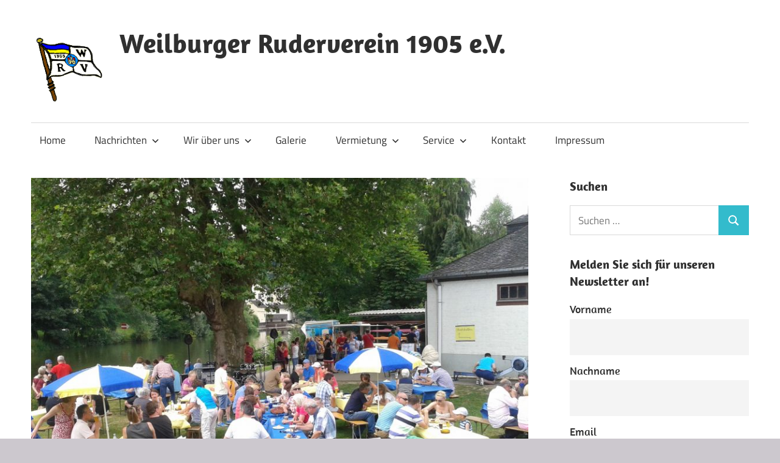

--- FILE ---
content_type: text/html; charset=UTF-8
request_url: https://weilburgerruderverein.de/2022/04/06/tag-des-rudersports-2022/
body_size: 11177
content:
<!DOCTYPE html>
<html lang="de">

<head>
<meta charset="UTF-8">
<meta name="viewport" content="width=device-width, initial-scale=1">
<link rel="profile" href="https://gmpg.org/xfn/11">
<link rel="pingback" href="https://weilburgerruderverein.de/xmlrpc.php">


<!-- MapPress Easy Google Maps Version:2.95.9 (https://www.mappresspro.com) -->
<title>Tag des Rudersports 2022 &#8211; Weilburger Ruderverein 1905 e.V.</title>
<meta name='robots' content='max-image-preview:large' />
<link rel='dns-prefetch' href='//stats.wp.com' />
<link rel="alternate" type="application/rss+xml" title="Weilburger Ruderverein 1905 e.V. &raquo; Feed" href="https://weilburgerruderverein.de/feed/" />
<link rel="alternate" type="application/rss+xml" title="Weilburger Ruderverein 1905 e.V. &raquo; Kommentar-Feed" href="https://weilburgerruderverein.de/comments/feed/" />
<script type="text/javascript">
/* <![CDATA[ */
window._wpemojiSettings = {"baseUrl":"https:\/\/s.w.org\/images\/core\/emoji\/15.0.3\/72x72\/","ext":".png","svgUrl":"https:\/\/s.w.org\/images\/core\/emoji\/15.0.3\/svg\/","svgExt":".svg","source":{"concatemoji":"https:\/\/weilburgerruderverein.de\/wp-includes\/js\/wp-emoji-release.min.js?ver=1534f1303bff6907d7755d83f263c858"}};
/*! This file is auto-generated */
!function(i,n){var o,s,e;function c(e){try{var t={supportTests:e,timestamp:(new Date).valueOf()};sessionStorage.setItem(o,JSON.stringify(t))}catch(e){}}function p(e,t,n){e.clearRect(0,0,e.canvas.width,e.canvas.height),e.fillText(t,0,0);var t=new Uint32Array(e.getImageData(0,0,e.canvas.width,e.canvas.height).data),r=(e.clearRect(0,0,e.canvas.width,e.canvas.height),e.fillText(n,0,0),new Uint32Array(e.getImageData(0,0,e.canvas.width,e.canvas.height).data));return t.every(function(e,t){return e===r[t]})}function u(e,t,n){switch(t){case"flag":return n(e,"\ud83c\udff3\ufe0f\u200d\u26a7\ufe0f","\ud83c\udff3\ufe0f\u200b\u26a7\ufe0f")?!1:!n(e,"\ud83c\uddfa\ud83c\uddf3","\ud83c\uddfa\u200b\ud83c\uddf3")&&!n(e,"\ud83c\udff4\udb40\udc67\udb40\udc62\udb40\udc65\udb40\udc6e\udb40\udc67\udb40\udc7f","\ud83c\udff4\u200b\udb40\udc67\u200b\udb40\udc62\u200b\udb40\udc65\u200b\udb40\udc6e\u200b\udb40\udc67\u200b\udb40\udc7f");case"emoji":return!n(e,"\ud83d\udc26\u200d\u2b1b","\ud83d\udc26\u200b\u2b1b")}return!1}function f(e,t,n){var r="undefined"!=typeof WorkerGlobalScope&&self instanceof WorkerGlobalScope?new OffscreenCanvas(300,150):i.createElement("canvas"),a=r.getContext("2d",{willReadFrequently:!0}),o=(a.textBaseline="top",a.font="600 32px Arial",{});return e.forEach(function(e){o[e]=t(a,e,n)}),o}function t(e){var t=i.createElement("script");t.src=e,t.defer=!0,i.head.appendChild(t)}"undefined"!=typeof Promise&&(o="wpEmojiSettingsSupports",s=["flag","emoji"],n.supports={everything:!0,everythingExceptFlag:!0},e=new Promise(function(e){i.addEventListener("DOMContentLoaded",e,{once:!0})}),new Promise(function(t){var n=function(){try{var e=JSON.parse(sessionStorage.getItem(o));if("object"==typeof e&&"number"==typeof e.timestamp&&(new Date).valueOf()<e.timestamp+604800&&"object"==typeof e.supportTests)return e.supportTests}catch(e){}return null}();if(!n){if("undefined"!=typeof Worker&&"undefined"!=typeof OffscreenCanvas&&"undefined"!=typeof URL&&URL.createObjectURL&&"undefined"!=typeof Blob)try{var e="postMessage("+f.toString()+"("+[JSON.stringify(s),u.toString(),p.toString()].join(",")+"));",r=new Blob([e],{type:"text/javascript"}),a=new Worker(URL.createObjectURL(r),{name:"wpTestEmojiSupports"});return void(a.onmessage=function(e){c(n=e.data),a.terminate(),t(n)})}catch(e){}c(n=f(s,u,p))}t(n)}).then(function(e){for(var t in e)n.supports[t]=e[t],n.supports.everything=n.supports.everything&&n.supports[t],"flag"!==t&&(n.supports.everythingExceptFlag=n.supports.everythingExceptFlag&&n.supports[t]);n.supports.everythingExceptFlag=n.supports.everythingExceptFlag&&!n.supports.flag,n.DOMReady=!1,n.readyCallback=function(){n.DOMReady=!0}}).then(function(){return e}).then(function(){var e;n.supports.everything||(n.readyCallback(),(e=n.source||{}).concatemoji?t(e.concatemoji):e.wpemoji&&e.twemoji&&(t(e.twemoji),t(e.wpemoji)))}))}((window,document),window._wpemojiSettings);
/* ]]> */
</script>
<link rel='stylesheet' id='maxwell-theme-fonts-css' href='https://weilburgerruderverein.de/wp-content/fonts/9d7091b6f9853bd249db9cd5b03cea54.css?ver=20201110' type='text/css' media='all' />
<style id='wp-emoji-styles-inline-css' type='text/css'>

	img.wp-smiley, img.emoji {
		display: inline !important;
		border: none !important;
		box-shadow: none !important;
		height: 1em !important;
		width: 1em !important;
		margin: 0 0.07em !important;
		vertical-align: -0.1em !important;
		background: none !important;
		padding: 0 !important;
	}
</style>
<link rel='stylesheet' id='wp-block-library-css' href='https://weilburgerruderverein.de/wp-includes/css/dist/block-library/style.min.css?ver=1534f1303bff6907d7755d83f263c858' type='text/css' media='all' />
<link rel='stylesheet' id='mappress-leaflet-css' href='https://weilburgerruderverein.de/wp-content/plugins/mappress-google-maps-for-wordpress/lib/leaflet/leaflet.css?ver=1.7.1' type='text/css' media='all' />
<link rel='stylesheet' id='mappress-css' href='https://weilburgerruderverein.de/wp-content/plugins/mappress-google-maps-for-wordpress/css/mappress.css?ver=2.95.9' type='text/css' media='all' />
<link rel='stylesheet' id='mediaelement-css' href='https://weilburgerruderverein.de/wp-includes/js/mediaelement/mediaelementplayer-legacy.min.css?ver=4.2.17' type='text/css' media='all' />
<link rel='stylesheet' id='wp-mediaelement-css' href='https://weilburgerruderverein.de/wp-includes/js/mediaelement/wp-mediaelement.min.css?ver=1534f1303bff6907d7755d83f263c858' type='text/css' media='all' />
<style id='jetpack-sharing-buttons-style-inline-css' type='text/css'>
.jetpack-sharing-buttons__services-list{display:flex;flex-direction:row;flex-wrap:wrap;gap:0;list-style-type:none;margin:5px;padding:0}.jetpack-sharing-buttons__services-list.has-small-icon-size{font-size:12px}.jetpack-sharing-buttons__services-list.has-normal-icon-size{font-size:16px}.jetpack-sharing-buttons__services-list.has-large-icon-size{font-size:24px}.jetpack-sharing-buttons__services-list.has-huge-icon-size{font-size:36px}@media print{.jetpack-sharing-buttons__services-list{display:none!important}}.editor-styles-wrapper .wp-block-jetpack-sharing-buttons{gap:0;padding-inline-start:0}ul.jetpack-sharing-buttons__services-list.has-background{padding:1.25em 2.375em}
</style>
<style id='classic-theme-styles-inline-css' type='text/css'>
/*! This file is auto-generated */
.wp-block-button__link{color:#fff;background-color:#32373c;border-radius:9999px;box-shadow:none;text-decoration:none;padding:calc(.667em + 2px) calc(1.333em + 2px);font-size:1.125em}.wp-block-file__button{background:#32373c;color:#fff;text-decoration:none}
</style>
<style id='global-styles-inline-css' type='text/css'>
body{--wp--preset--color--black: #000000;--wp--preset--color--cyan-bluish-gray: #abb8c3;--wp--preset--color--white: #ffffff;--wp--preset--color--pale-pink: #f78da7;--wp--preset--color--vivid-red: #cf2e2e;--wp--preset--color--luminous-vivid-orange: #ff6900;--wp--preset--color--luminous-vivid-amber: #fcb900;--wp--preset--color--light-green-cyan: #7bdcb5;--wp--preset--color--vivid-green-cyan: #00d084;--wp--preset--color--pale-cyan-blue: #8ed1fc;--wp--preset--color--vivid-cyan-blue: #0693e3;--wp--preset--color--vivid-purple: #9b51e0;--wp--preset--color--primary: #33bbcc;--wp--preset--color--secondary: #008899;--wp--preset--color--tertiary: #005566;--wp--preset--color--accent: #cc3833;--wp--preset--color--highlight: #009912;--wp--preset--color--light-gray: #f0f0f0;--wp--preset--color--gray: #999999;--wp--preset--color--dark-gray: #303030;--wp--preset--gradient--vivid-cyan-blue-to-vivid-purple: linear-gradient(135deg,rgba(6,147,227,1) 0%,rgb(155,81,224) 100%);--wp--preset--gradient--light-green-cyan-to-vivid-green-cyan: linear-gradient(135deg,rgb(122,220,180) 0%,rgb(0,208,130) 100%);--wp--preset--gradient--luminous-vivid-amber-to-luminous-vivid-orange: linear-gradient(135deg,rgba(252,185,0,1) 0%,rgba(255,105,0,1) 100%);--wp--preset--gradient--luminous-vivid-orange-to-vivid-red: linear-gradient(135deg,rgba(255,105,0,1) 0%,rgb(207,46,46) 100%);--wp--preset--gradient--very-light-gray-to-cyan-bluish-gray: linear-gradient(135deg,rgb(238,238,238) 0%,rgb(169,184,195) 100%);--wp--preset--gradient--cool-to-warm-spectrum: linear-gradient(135deg,rgb(74,234,220) 0%,rgb(151,120,209) 20%,rgb(207,42,186) 40%,rgb(238,44,130) 60%,rgb(251,105,98) 80%,rgb(254,248,76) 100%);--wp--preset--gradient--blush-light-purple: linear-gradient(135deg,rgb(255,206,236) 0%,rgb(152,150,240) 100%);--wp--preset--gradient--blush-bordeaux: linear-gradient(135deg,rgb(254,205,165) 0%,rgb(254,45,45) 50%,rgb(107,0,62) 100%);--wp--preset--gradient--luminous-dusk: linear-gradient(135deg,rgb(255,203,112) 0%,rgb(199,81,192) 50%,rgb(65,88,208) 100%);--wp--preset--gradient--pale-ocean: linear-gradient(135deg,rgb(255,245,203) 0%,rgb(182,227,212) 50%,rgb(51,167,181) 100%);--wp--preset--gradient--electric-grass: linear-gradient(135deg,rgb(202,248,128) 0%,rgb(113,206,126) 100%);--wp--preset--gradient--midnight: linear-gradient(135deg,rgb(2,3,129) 0%,rgb(40,116,252) 100%);--wp--preset--font-size--small: 13px;--wp--preset--font-size--medium: 20px;--wp--preset--font-size--large: 36px;--wp--preset--font-size--x-large: 42px;--wp--preset--spacing--20: 0.44rem;--wp--preset--spacing--30: 0.67rem;--wp--preset--spacing--40: 1rem;--wp--preset--spacing--50: 1.5rem;--wp--preset--spacing--60: 2.25rem;--wp--preset--spacing--70: 3.38rem;--wp--preset--spacing--80: 5.06rem;--wp--preset--shadow--natural: 6px 6px 9px rgba(0, 0, 0, 0.2);--wp--preset--shadow--deep: 12px 12px 50px rgba(0, 0, 0, 0.4);--wp--preset--shadow--sharp: 6px 6px 0px rgba(0, 0, 0, 0.2);--wp--preset--shadow--outlined: 6px 6px 0px -3px rgba(255, 255, 255, 1), 6px 6px rgba(0, 0, 0, 1);--wp--preset--shadow--crisp: 6px 6px 0px rgba(0, 0, 0, 1);}:where(.is-layout-flex){gap: 0.5em;}:where(.is-layout-grid){gap: 0.5em;}body .is-layout-flex{display: flex;}body .is-layout-flex{flex-wrap: wrap;align-items: center;}body .is-layout-flex > *{margin: 0;}body .is-layout-grid{display: grid;}body .is-layout-grid > *{margin: 0;}:where(.wp-block-columns.is-layout-flex){gap: 2em;}:where(.wp-block-columns.is-layout-grid){gap: 2em;}:where(.wp-block-post-template.is-layout-flex){gap: 1.25em;}:where(.wp-block-post-template.is-layout-grid){gap: 1.25em;}.has-black-color{color: var(--wp--preset--color--black) !important;}.has-cyan-bluish-gray-color{color: var(--wp--preset--color--cyan-bluish-gray) !important;}.has-white-color{color: var(--wp--preset--color--white) !important;}.has-pale-pink-color{color: var(--wp--preset--color--pale-pink) !important;}.has-vivid-red-color{color: var(--wp--preset--color--vivid-red) !important;}.has-luminous-vivid-orange-color{color: var(--wp--preset--color--luminous-vivid-orange) !important;}.has-luminous-vivid-amber-color{color: var(--wp--preset--color--luminous-vivid-amber) !important;}.has-light-green-cyan-color{color: var(--wp--preset--color--light-green-cyan) !important;}.has-vivid-green-cyan-color{color: var(--wp--preset--color--vivid-green-cyan) !important;}.has-pale-cyan-blue-color{color: var(--wp--preset--color--pale-cyan-blue) !important;}.has-vivid-cyan-blue-color{color: var(--wp--preset--color--vivid-cyan-blue) !important;}.has-vivid-purple-color{color: var(--wp--preset--color--vivid-purple) !important;}.has-black-background-color{background-color: var(--wp--preset--color--black) !important;}.has-cyan-bluish-gray-background-color{background-color: var(--wp--preset--color--cyan-bluish-gray) !important;}.has-white-background-color{background-color: var(--wp--preset--color--white) !important;}.has-pale-pink-background-color{background-color: var(--wp--preset--color--pale-pink) !important;}.has-vivid-red-background-color{background-color: var(--wp--preset--color--vivid-red) !important;}.has-luminous-vivid-orange-background-color{background-color: var(--wp--preset--color--luminous-vivid-orange) !important;}.has-luminous-vivid-amber-background-color{background-color: var(--wp--preset--color--luminous-vivid-amber) !important;}.has-light-green-cyan-background-color{background-color: var(--wp--preset--color--light-green-cyan) !important;}.has-vivid-green-cyan-background-color{background-color: var(--wp--preset--color--vivid-green-cyan) !important;}.has-pale-cyan-blue-background-color{background-color: var(--wp--preset--color--pale-cyan-blue) !important;}.has-vivid-cyan-blue-background-color{background-color: var(--wp--preset--color--vivid-cyan-blue) !important;}.has-vivid-purple-background-color{background-color: var(--wp--preset--color--vivid-purple) !important;}.has-black-border-color{border-color: var(--wp--preset--color--black) !important;}.has-cyan-bluish-gray-border-color{border-color: var(--wp--preset--color--cyan-bluish-gray) !important;}.has-white-border-color{border-color: var(--wp--preset--color--white) !important;}.has-pale-pink-border-color{border-color: var(--wp--preset--color--pale-pink) !important;}.has-vivid-red-border-color{border-color: var(--wp--preset--color--vivid-red) !important;}.has-luminous-vivid-orange-border-color{border-color: var(--wp--preset--color--luminous-vivid-orange) !important;}.has-luminous-vivid-amber-border-color{border-color: var(--wp--preset--color--luminous-vivid-amber) !important;}.has-light-green-cyan-border-color{border-color: var(--wp--preset--color--light-green-cyan) !important;}.has-vivid-green-cyan-border-color{border-color: var(--wp--preset--color--vivid-green-cyan) !important;}.has-pale-cyan-blue-border-color{border-color: var(--wp--preset--color--pale-cyan-blue) !important;}.has-vivid-cyan-blue-border-color{border-color: var(--wp--preset--color--vivid-cyan-blue) !important;}.has-vivid-purple-border-color{border-color: var(--wp--preset--color--vivid-purple) !important;}.has-vivid-cyan-blue-to-vivid-purple-gradient-background{background: var(--wp--preset--gradient--vivid-cyan-blue-to-vivid-purple) !important;}.has-light-green-cyan-to-vivid-green-cyan-gradient-background{background: var(--wp--preset--gradient--light-green-cyan-to-vivid-green-cyan) !important;}.has-luminous-vivid-amber-to-luminous-vivid-orange-gradient-background{background: var(--wp--preset--gradient--luminous-vivid-amber-to-luminous-vivid-orange) !important;}.has-luminous-vivid-orange-to-vivid-red-gradient-background{background: var(--wp--preset--gradient--luminous-vivid-orange-to-vivid-red) !important;}.has-very-light-gray-to-cyan-bluish-gray-gradient-background{background: var(--wp--preset--gradient--very-light-gray-to-cyan-bluish-gray) !important;}.has-cool-to-warm-spectrum-gradient-background{background: var(--wp--preset--gradient--cool-to-warm-spectrum) !important;}.has-blush-light-purple-gradient-background{background: var(--wp--preset--gradient--blush-light-purple) !important;}.has-blush-bordeaux-gradient-background{background: var(--wp--preset--gradient--blush-bordeaux) !important;}.has-luminous-dusk-gradient-background{background: var(--wp--preset--gradient--luminous-dusk) !important;}.has-pale-ocean-gradient-background{background: var(--wp--preset--gradient--pale-ocean) !important;}.has-electric-grass-gradient-background{background: var(--wp--preset--gradient--electric-grass) !important;}.has-midnight-gradient-background{background: var(--wp--preset--gradient--midnight) !important;}.has-small-font-size{font-size: var(--wp--preset--font-size--small) !important;}.has-medium-font-size{font-size: var(--wp--preset--font-size--medium) !important;}.has-large-font-size{font-size: var(--wp--preset--font-size--large) !important;}.has-x-large-font-size{font-size: var(--wp--preset--font-size--x-large) !important;}
.wp-block-navigation a:where(:not(.wp-element-button)){color: inherit;}
:where(.wp-block-post-template.is-layout-flex){gap: 1.25em;}:where(.wp-block-post-template.is-layout-grid){gap: 1.25em;}
:where(.wp-block-columns.is-layout-flex){gap: 2em;}:where(.wp-block-columns.is-layout-grid){gap: 2em;}
.wp-block-pullquote{font-size: 1.5em;line-height: 1.6;}
</style>
<link rel='stylesheet' id='maxwell-stylesheet-css' href='https://weilburgerruderverein.de/wp-content/themes/maxwell/style.css?ver=2.4.2' type='text/css' media='all' />
<style id='maxwell-stylesheet-inline-css' type='text/css'>
.site-description { position: absolute; clip: rect(1px, 1px, 1px, 1px); width: 1px; height: 1px; overflow: hidden; }
</style>
<link rel='stylesheet' id='maxwell-safari-flexbox-fixes-css' href='https://weilburgerruderverein.de/wp-content/themes/maxwell/assets/css/safari-flexbox-fixes.css?ver=20200827' type='text/css' media='all' />
<link rel='stylesheet' id='newsletter-css' href='https://weilburgerruderverein.de/wp-content/plugins/newsletter/style.css?ver=8.3.3' type='text/css' media='all' />
<link rel='stylesheet' id='tablepress-default-css' href='https://weilburgerruderverein.de/wp-content/plugins/tablepress/css/build/default.css?ver=3.2.6' type='text/css' media='all' />
<script type="text/javascript" src="https://weilburgerruderverein.de/wp-content/themes/maxwell/assets/js/svgxuse.min.js?ver=1.2.6" id="svgxuse-js"></script>
<script type="text/javascript" src="https://weilburgerruderverein.de/wp-includes/js/jquery/jquery.min.js?ver=3.7.1" id="jquery-core-js"></script>
<script type="text/javascript" src="https://weilburgerruderverein.de/wp-includes/js/jquery/jquery-migrate.min.js?ver=3.4.1" id="jquery-migrate-js"></script>
<script type="text/javascript" src="https://weilburgerruderverein.de/wp-content/themes/maxwell/assets/js/jquery.flexslider-min.js?ver=2.6.0" id="jquery-flexslider-js"></script>
<script type="text/javascript" id="maxwell-slider-js-extra">
/* <![CDATA[ */
var maxwell_slider_params = {"animation":"slide","speed":"4000"};
/* ]]> */
</script>
<script type="text/javascript" src="https://weilburgerruderverein.de/wp-content/themes/maxwell/assets/js/slider.js?ver=20170421" id="maxwell-slider-js"></script>
<link rel="https://api.w.org/" href="https://weilburgerruderverein.de/wp-json/" /><link rel="alternate" type="application/json" href="https://weilburgerruderverein.de/wp-json/wp/v2/posts/542" /><link rel="EditURI" type="application/rsd+xml" title="RSD" href="https://weilburgerruderverein.de/xmlrpc.php?rsd" />
<link rel="canonical" href="https://weilburgerruderverein.de/2022/04/06/tag-des-rudersports-2022/" />
<link rel="alternate" type="application/json+oembed" href="https://weilburgerruderverein.de/wp-json/oembed/1.0/embed?url=https%3A%2F%2Fweilburgerruderverein.de%2F2022%2F04%2F06%2Ftag-des-rudersports-2022%2F" />
<link rel="alternate" type="text/xml+oembed" href="https://weilburgerruderverein.de/wp-json/oembed/1.0/embed?url=https%3A%2F%2Fweilburgerruderverein.de%2F2022%2F04%2F06%2Ftag-des-rudersports-2022%2F&#038;format=xml" />
	<style>img#wpstats{display:none}</style>
		<meta name="bmi-version" content="2.0.0" /><style type="text/css" id="custom-background-css">
body.custom-background { background-color: #ccc8ce; }
</style>
	      <script defer type="text/javascript" id="bmip-js-inline-remove-js">
        function objectToQueryString(obj){
          return Object.keys(obj).map(key => key + '=' + obj[key]).join('&');
        }

        function globalBMIKeepAlive() {
          let xhr = new XMLHttpRequest();
          let data = { action: "bmip_keepalive", token: "bmip", f: "refresh" };
          let url = 'https://weilburgerruderverein.de/wp-admin/admin-ajax.php' + '?' + objectToQueryString(data);
          xhr.open('POST', url, true);
          xhr.setRequestHeader("X-Requested-With", "XMLHttpRequest");
          xhr.onreadystatechange = function () {
            if (xhr.readyState === 4) {
              let response;
              if (response = JSON.parse(xhr.responseText)) {
                if (typeof response.status != 'undefined' && response.status === 'success') {
                  //setTimeout(globalBMIKeepAlive, 3000);
                } else {
                  //setTimeout(globalBMIKeepAlive, 20000);
                }
              }
            }
          };

          xhr.send(JSON.stringify(data));
        }

        document.querySelector('#bmip-js-inline-remove-js').remove();
      </script>
      <link rel="icon" href="https://weilburgerruderverein.de/wp-content/uploads/2019/07/VERZWEIFLUNG.png" sizes="32x32" />
<link rel="icon" href="https://weilburgerruderverein.de/wp-content/uploads/2019/07/VERZWEIFLUNG.png" sizes="192x192" />
<link rel="apple-touch-icon" href="https://weilburgerruderverein.de/wp-content/uploads/2019/07/VERZWEIFLUNG.png" />
<meta name="msapplication-TileImage" content="https://weilburgerruderverein.de/wp-content/uploads/2019/07/VERZWEIFLUNG.png" />
</head>

<body data-rsssl=1 class="post-template-default single single-post postid-542 single-format-standard custom-background wp-custom-logo wp-embed-responsive post-layout-one-column">

	
	
	<div id="page" class="hfeed site">

		<a class="skip-link screen-reader-text" href="#content">Zum Inhalt springen</a>

		
		<header id="masthead" class="site-header clearfix" role="banner">

			<div class="header-main container clearfix">

				<div id="logo" class="site-branding clearfix">

					<a href="https://weilburgerruderverein.de/" class="custom-logo-link" rel="home"><img width="124" height="124" src="https://weilburgerruderverein.de/wp-content/uploads/2019/07/VERZWEIFLUNG.png" class="custom-logo" alt="Weilburger Ruderverein 1905 e.V." decoding="async" /></a>					
			<p class="site-title"><a href="https://weilburgerruderverein.de/" rel="home">Weilburger Ruderverein 1905 e.V.</a></p>

								
				</div><!-- .site-branding -->

				<div class="header-widgets clearfix">

					
				</div><!-- .header-widgets -->

			</div><!-- .header-main -->

			

	<div id="main-navigation-wrap" class="primary-navigation-wrap">

		
		<button class="primary-menu-toggle menu-toggle" aria-controls="primary-menu" aria-expanded="false" >
			<svg class="icon icon-menu" aria-hidden="true" role="img"> <use xlink:href="https://weilburgerruderverein.de/wp-content/themes/maxwell/assets/icons/genericons-neue.svg#menu"></use> </svg><svg class="icon icon-close" aria-hidden="true" role="img"> <use xlink:href="https://weilburgerruderverein.de/wp-content/themes/maxwell/assets/icons/genericons-neue.svg#close"></use> </svg>			<span class="menu-toggle-text">Navigation</span>
		</button>

		<div class="primary-navigation">

			<nav id="site-navigation" class="main-navigation" role="navigation"  aria-label="Primäres Menü">

				<ul id="primary-menu" class="menu"><li id="menu-item-302" class="menu-item menu-item-type-post_type menu-item-object-page menu-item-home menu-item-302"><a href="https://weilburgerruderverein.de/">Home</a></li>
<li id="menu-item-296" class="menu-item menu-item-type-post_type menu-item-object-page menu-item-has-children menu-item-296"><a href="https://weilburgerruderverein.de/nachrichten/">Nachrichten<svg class="icon icon-expand" aria-hidden="true" role="img"> <use xlink:href="https://weilburgerruderverein.de/wp-content/themes/maxwell/assets/icons/genericons-neue.svg#expand"></use> </svg></a>
<ul class="sub-menu">
	<li id="menu-item-427" class="menu-item menu-item-type-taxonomy menu-item-object-category current-post-ancestor current-menu-parent current-post-parent menu-item-427"><a href="https://weilburgerruderverein.de/category/leistungssport/">Leistungssport</a></li>
	<li id="menu-item-429" class="menu-item menu-item-type-taxonomy menu-item-object-category current-post-ancestor current-menu-parent current-post-parent menu-item-429"><a href="https://weilburgerruderverein.de/category/breitensport/">Breitensport</a></li>
	<li id="menu-item-430" class="menu-item menu-item-type-taxonomy menu-item-object-category current-post-ancestor current-menu-parent current-post-parent menu-item-430"><a href="https://weilburgerruderverein.de/category/vereinsnachrichten/">Vereinsnachrichten</a></li>
	<li id="menu-item-428" class="menu-item menu-item-type-taxonomy menu-item-object-category current-post-ancestor current-menu-parent current-post-parent menu-item-428"><a href="https://weilburgerruderverein.de/category/schulrudern/">Schulrudern</a></li>
</ul>
</li>
<li id="menu-item-294" class="menu-item menu-item-type-post_type menu-item-object-page menu-item-has-children menu-item-294"><a href="https://weilburgerruderverein.de/wir-ueber-uns/">Wir über uns<svg class="icon icon-expand" aria-hidden="true" role="img"> <use xlink:href="https://weilburgerruderverein.de/wp-content/themes/maxwell/assets/icons/genericons-neue.svg#expand"></use> </svg></a>
<ul class="sub-menu">
	<li id="menu-item-316" class="menu-item menu-item-type-post_type menu-item-object-page menu-item-316"><a href="https://weilburgerruderverein.de/wir-ueber-uns/vorstand/">Vorstand</a></li>
	<li id="menu-item-312" class="menu-item menu-item-type-post_type menu-item-object-page menu-item-312"><a href="https://weilburgerruderverein.de/wir-ueber-uns/vereinsgeschichte/">Vereinsgeschichte</a></li>
	<li id="menu-item-476" class="menu-item menu-item-type-post_type menu-item-object-page menu-item-476"><a href="https://weilburgerruderverein.de/wir-ueber-uns/bootshaus/">Bootshaus</a></li>
	<li id="menu-item-425" class="menu-item menu-item-type-post_type menu-item-object-page menu-item-425"><a href="https://weilburgerruderverein.de/wir-ueber-uns/ruderrevier/">Ruderrevier</a></li>
	<li id="menu-item-426" class="menu-item menu-item-type-post_type menu-item-object-page menu-item-426"><a href="https://weilburgerruderverein.de/wir-ueber-uns/trainingszeiten/">Trainingszeiten</a></li>
</ul>
</li>
<li id="menu-item-287" class="menu-item menu-item-type-post_type menu-item-object-page menu-item-287"><a href="https://weilburgerruderverein.de/galerie/">Galerie</a></li>
<li id="menu-item-320" class="menu-item menu-item-type-post_type menu-item-object-page menu-item-has-children menu-item-320"><a href="https://weilburgerruderverein.de/vermietung/">Vermietung<svg class="icon icon-expand" aria-hidden="true" role="img"> <use xlink:href="https://weilburgerruderverein.de/wp-content/themes/maxwell/assets/icons/genericons-neue.svg#expand"></use> </svg></a>
<ul class="sub-menu">
	<li id="menu-item-288" class="menu-item menu-item-type-post_type menu-item-object-page menu-item-288"><a href="https://weilburgerruderverein.de/vermietung/saalmiete/">Saalmiete</a></li>
	<li id="menu-item-289" class="menu-item menu-item-type-post_type menu-item-object-page menu-item-289"><a href="https://weilburgerruderverein.de/vermietung/wasseradern/">Wasserwandern</a></li>
</ul>
</li>
<li id="menu-item-290" class="menu-item menu-item-type-post_type menu-item-object-page menu-item-has-children menu-item-290"><a href="https://weilburgerruderverein.de/service/">Service<svg class="icon icon-expand" aria-hidden="true" role="img"> <use xlink:href="https://weilburgerruderverein.de/wp-content/themes/maxwell/assets/icons/genericons-neue.svg#expand"></use> </svg></a>
<ul class="sub-menu">
	<li id="menu-item-291" class="menu-item menu-item-type-post_type menu-item-object-page menu-item-291"><a href="https://weilburgerruderverein.de/service/anfahrt/">Anfahrt</a></li>
	<li id="menu-item-292" class="menu-item menu-item-type-post_type menu-item-object-page menu-item-292"><a href="https://weilburgerruderverein.de/service/mitglied-werden/">Mitglied werden</a></li>
	<li id="menu-item-293" class="menu-item menu-item-type-post_type menu-item-object-page menu-item-293"><a href="https://weilburgerruderverein.de/service/satzung/">Satzung</a></li>
</ul>
</li>
<li id="menu-item-295" class="menu-item menu-item-type-post_type menu-item-object-page menu-item-295"><a href="https://weilburgerruderverein.de/kontakt/">Kontakt</a></li>
<li id="menu-item-304" class="menu-item menu-item-type-post_type menu-item-object-page menu-item-privacy-policy current-post-parent menu-item-304"><a rel="privacy-policy" href="https://weilburgerruderverein.de/datenschutzerklaerung/">Impressum</a></li>
</ul>			</nav><!-- #site-navigation -->

		</div><!-- .primary-navigation -->

	</div>



		</header><!-- #masthead -->

		
		
		<div id="content" class="site-content container clearfix">

			
	<section id="primary" class="content-single content-area">
		<main id="main" class="site-main" role="main">

		
<article id="post-542" class="post-542 post type-post status-publish format-standard has-post-thumbnail hentry category-breitensport category-leistungssport category-schulrudern category-vereinsnachrichten">

	<img width="850" height="550" src="https://weilburgerruderverein.de/wp-content/uploads/2022/03/Smmerfest-am-Bootshaus-1-850x550.jpg" class="attachment-post-thumbnail size-post-thumbnail wp-post-image" alt="" decoding="async" fetchpriority="high" />
	<header class="entry-header">

		<div class="entry-meta"><span class="meta-date"><a href="https://weilburgerruderverein.de/2022/04/06/tag-des-rudersports-2022/" title="16:42" rel="bookmark"><time class="entry-date published updated" datetime="2022-04-06T16:42:20+02:00">6. April 2022</time></a></span><span class="meta-category"> <a href="https://weilburgerruderverein.de/category/breitensport/" rel="category tag">Breitensport</a> / <a href="https://weilburgerruderverein.de/category/leistungssport/" rel="category tag">Leistungssport</a> / <a href="https://weilburgerruderverein.de/category/schulrudern/" rel="category tag">Schulrudern</a> / <a href="https://weilburgerruderverein.de/category/vereinsnachrichten/" rel="category tag">Vereinsnachrichten</a></span></div>
		<h1 class="entry-title">Tag des Rudersports 2022</h1>
		<div class="posted-by"> <img alt='' src='https://secure.gravatar.com/avatar/6d0dd145331b5901131d643ca0f05356?s=32&#038;d=mm&#038;r=g' srcset='https://secure.gravatar.com/avatar/6d0dd145331b5901131d643ca0f05356?s=64&#038;d=mm&#038;r=g 2x' class='avatar avatar-32 photo' height='32' width='32' decoding='async'/>Veröffentlicht von <span class="meta-author"> <span class="author vcard"><a class="url fn n" href="https://weilburgerruderverein.de/author/maximilian-schultheis/" title="Alle Beiträge von Maximilian Schultheis anzeigen" rel="author">Maximilian Schultheis</a></span></span></div>
	</header><!-- .entry-header -->

	<div class="entry-content clearfix">

		
<p>Der Weilburger Ruderverein lädt Sie herzlich ein zu unserem</p>



<h4 class="wp-block-heading"><strong>TAG DES RUDERSPORTS&nbsp;&nbsp; mit&nbsp;&nbsp;&nbsp; ANRUDERN 2022</strong></h4>



<p><strong>am Sonntag, dem 24. April 2022, 11.00 Uhr,&nbsp;&nbsp;&nbsp;&nbsp;&nbsp;&nbsp;&nbsp;&nbsp;</strong></p>



<p><strong>am BOOTSHAUS in Weilburg.</strong></p>



<p>Zuerst werden wir langjährige Mitglieder und die 2021 erfolgreichen Sportler des WRV ehren. Besonders froh sind wir, dass wir einen neuen Zweier taufen können!</p>



<p>Wir würden uns freuen, wenn dann viele Mitglieder <strong>aktiv</strong> werden und <strong>mit</strong> unseren aktiven Ruderinnen und Ruderern bei der  Auffahrt auf der Lahn die neue Rudersaison eröffnen. Zum anschließenden Schnupperrudern stehen unsere aktiven Betreuer bereit.</p>



<p>Bringen Sie gerne Verwandte, Freunde und Bekannte mit zum Bootshaus. Für Mittagessen, Getränke, Kaffee und Kuchen ist ab 12.00 Uhr im Bootshaus gesorgt. Über eine <strong>Kuchen- oder Salatspende</strong> freuen wir uns besonders. Sollten Sie auch zur <strong>Hilfe </strong>an unserem Kuchenbuffet oder Grill bereit sein, bitte ich in beiden Fällen bis 19.4.22 um kurze Nachricht an Wolfgang Henß (<a href="mailto:w.henss@t-online.de">w.henss@t-online.de</a>).</p>



<h4 class="wp-block-heading"><strong>Mit freundlichen Grüßen</strong></h4>



<p>Hans Werner Bruchmeier</p>



<p>-Vorsitzender-</p>

		
	</div><!-- .entry-content -->

	<footer class="entry-footer">

						
	<nav class="navigation post-navigation" aria-label="Beiträge">
		<h2 class="screen-reader-text">Beitragsnavigation</h2>
		<div class="nav-links"><div class="nav-previous"><a href="https://weilburgerruderverein.de/2022/04/06/regattatermine-2022/" rel="prev"><span class="nav-link-text">Vorheriger Beitrag</span><h3 class="entry-title">Regattatermine 2022</h3></a></div><div class="nav-next"><a href="https://weilburgerruderverein.de/2022/04/08/ergocup-serie-2022-rennen-2/" rel="next"><span class="nav-link-text">Nächster Beitrag</span><h3 class="entry-title">Ergocup-Serie 2022: Rennen 2</h3></a></div></div>
	</nav>
	</footer><!-- .entry-footer -->

</article>

<div id="comments" class="comments-area">

	
	
	
	
</div><!-- #comments -->

		</main><!-- #main -->
	</section><!-- #primary -->

	
	<section id="secondary" class="sidebar widget-area clearfix" role="complementary">

		<aside id="search-2" class="widget widget_search clearfix"><div class="widget-header"><h3 class="widget-title">Suchen</h3></div>
<form role="search" method="get" class="search-form" action="https://weilburgerruderverein.de/">
	<label>
		<span class="screen-reader-text">Suchen nach:</span>
		<input type="search" class="search-field"
			placeholder="Suchen …"
			value="" name="s"
			title="Suchen nach:" />
	</label>
	<button type="submit" class="search-submit">
		<svg class="icon icon-search" aria-hidden="true" role="img"> <use xlink:href="https://weilburgerruderverein.de/wp-content/themes/maxwell/assets/icons/genericons-neue.svg#search"></use> </svg>		<span class="screen-reader-text">Suchen</span>
	</button>
</form>
</aside><aside id="block-49" class="widget widget_block clearfix">
<h2 class="wp-block-heading is-style-widget-title"><strong>Melden Sie sich für unseren Newsletter an!</strong><br><div class="tnp tnp-subscription ">
<form method="post" action="https://weilburgerruderverein.de/?na=s">
<input type="hidden" name="nlang" value="">
<div class="tnp-field tnp-field-firstname"><label for="tnp-1">Vorname</label>
<input class="tnp-name" type="text" name="nn" id="tnp-1" value="" placeholder="" required></div>
<div class="tnp-field tnp-field-surname"><label for="tnp-2">Nachname</label>
<input class="tnp-surname" type="text" name="ns" id="tnp-2" value="" placeholder=""></div><div class="tnp-field tnp-field-email"><label for="tnp-3">Email</label>
<input class="tnp-email" type="email" name="ne" id="tnp-3" value="" placeholder="" required></div>
<div class="tnp-field tnp-privacy-field"><label><input type="checkbox" name="ny" required class="tnp-privacy"> <a target="_blank" href="https://weilburgerruderverein.de/datenschutzerklaerung/">Indem Sie fortfahren, akzeptieren Sie unsere Datenschutzerklärung.</a></label></div><div class="tnp-field tnp-field-button" style="text-align: left"><input class="tnp-submit" type="submit" value="Abonnieren" style="">
</div>
</form>
</div>
</h2>
</aside><aside id="text-5" class="widget widget_text clearfix"><div class="widget-header"><h3 class="widget-title">Der WRV auf Facebook</h3></div>			<div class="textwidget"><p><a href="https://www.facebook.com/WeilburgerRuderverein1905Ev" target="_blank" rel="noopener">WRV Facebook-Seite</a></p>
</div>
		</aside><aside id="block-42" class="widget widget_block clearfix">
<div class="wp-block-group"><div class="wp-block-group__inner-container is-layout-flow wp-block-group-is-layout-flow">
<h2 class="wp-block-heading is-style-widget-title">Unsere Partner</h2>



<ul>
<li><a href="https://www.weilburg.de/de/" target="_blank" rel="noreferrer noopener">Stadt Weilburg</a></li>
</ul>



<ul>
<li><a href="https://www.philippinum-weilburg.de/start" target="_blank" rel="noreferrer noopener">Gymnasium Philipinum Weilburg</a></li>
</ul>



<ul>
<li><a href="https://www.wilinaburgia.de/index.php" target="_blank" rel="noreferrer noopener">Förderverein Wilinaburgia</a></li>
</ul>
</div></div>
</aside><aside id="block-51" class="widget widget_block clearfix">
<h2 class="wp-block-heading is-style-widget-title">Neues aus den Verbänden<br></h2>
</aside><aside id="block-39" class="widget widget_block clearfix">
<ul>
<li><a href="https://www.hessischerruderverband.de" target="_blank" rel="noreferrer noopener">Hessischer Ruderverband</a></li>



<li><a href="http://rudern.de" target="_blank" rel="noreferrer noopener">Deutscher Ruderverband</a><br></li>
</ul>
</aside><aside id="archives-2" class="widget widget_archive clearfix"><div class="widget-header"><h3 class="widget-title">Beitragsarchiv</h3></div>		<label class="screen-reader-text" for="archives-dropdown-2">Beitragsarchiv</label>
		<select id="archives-dropdown-2" name="archive-dropdown">
			
			<option value="">Monat auswählen</option>
				<option value='https://weilburgerruderverein.de/2025/12/'> Dezember 2025 </option>
	<option value='https://weilburgerruderverein.de/2025/10/'> Oktober 2025 </option>
	<option value='https://weilburgerruderverein.de/2025/09/'> September 2025 </option>
	<option value='https://weilburgerruderverein.de/2025/07/'> Juli 2025 </option>
	<option value='https://weilburgerruderverein.de/2025/06/'> Juni 2025 </option>
	<option value='https://weilburgerruderverein.de/2024/12/'> Dezember 2024 </option>
	<option value='https://weilburgerruderverein.de/2024/10/'> Oktober 2024 </option>
	<option value='https://weilburgerruderverein.de/2024/09/'> September 2024 </option>
	<option value='https://weilburgerruderverein.de/2024/07/'> Juli 2024 </option>
	<option value='https://weilburgerruderverein.de/2024/06/'> Juni 2024 </option>
	<option value='https://weilburgerruderverein.de/2024/05/'> Mai 2024 </option>
	<option value='https://weilburgerruderverein.de/2023/11/'> November 2023 </option>
	<option value='https://weilburgerruderverein.de/2023/09/'> September 2023 </option>
	<option value='https://weilburgerruderverein.de/2023/08/'> August 2023 </option>
	<option value='https://weilburgerruderverein.de/2023/07/'> Juli 2023 </option>
	<option value='https://weilburgerruderverein.de/2023/06/'> Juni 2023 </option>
	<option value='https://weilburgerruderverein.de/2023/05/'> Mai 2023 </option>
	<option value='https://weilburgerruderverein.de/2023/04/'> April 2023 </option>
	<option value='https://weilburgerruderverein.de/2023/02/'> Februar 2023 </option>
	<option value='https://weilburgerruderverein.de/2022/10/'> Oktober 2022 </option>
	<option value='https://weilburgerruderverein.de/2022/09/'> September 2022 </option>
	<option value='https://weilburgerruderverein.de/2022/07/'> Juli 2022 </option>
	<option value='https://weilburgerruderverein.de/2022/06/'> Juni 2022 </option>
	<option value='https://weilburgerruderverein.de/2022/05/'> Mai 2022 </option>
	<option value='https://weilburgerruderverein.de/2022/04/'> April 2022 </option>
	<option value='https://weilburgerruderverein.de/2022/03/'> März 2022 </option>
	<option value='https://weilburgerruderverein.de/2021/12/'> Dezember 2021 </option>
	<option value='https://weilburgerruderverein.de/2021/10/'> Oktober 2021 </option>
	<option value='https://weilburgerruderverein.de/2021/09/'> September 2021 </option>
	<option value='https://weilburgerruderverein.de/2021/08/'> August 2021 </option>
	<option value='https://weilburgerruderverein.de/2021/07/'> Juli 2021 </option>
	<option value='https://weilburgerruderverein.de/2021/06/'> Juni 2021 </option>
	<option value='https://weilburgerruderverein.de/2021/05/'> Mai 2021 </option>
	<option value='https://weilburgerruderverein.de/2021/04/'> April 2021 </option>
	<option value='https://weilburgerruderverein.de/2021/02/'> Februar 2021 </option>
	<option value='https://weilburgerruderverein.de/2021/01/'> Januar 2021 </option>
	<option value='https://weilburgerruderverein.de/2020/10/'> Oktober 2020 </option>
	<option value='https://weilburgerruderverein.de/2020/07/'> Juli 2020 </option>
	<option value='https://weilburgerruderverein.de/2020/06/'> Juni 2020 </option>
	<option value='https://weilburgerruderverein.de/2020/01/'> Januar 2020 </option>
	<option value='https://weilburgerruderverein.de/2019/11/'> November 2019 </option>
	<option value='https://weilburgerruderverein.de/2019/10/'> Oktober 2019 </option>
	<option value='https://weilburgerruderverein.de/2019/09/'> September 2019 </option>
	<option value='https://weilburgerruderverein.de/2019/08/'> August 2019 </option>
	<option value='https://weilburgerruderverein.de/2019/06/'> Juni 2019 </option>
	<option value='https://weilburgerruderverein.de/2019/05/'> Mai 2019 </option>
	<option value='https://weilburgerruderverein.de/2019/03/'> März 2019 </option>
	<option value='https://weilburgerruderverein.de/2018/12/'> Dezember 2018 </option>
	<option value='https://weilburgerruderverein.de/2018/10/'> Oktober 2018 </option>
	<option value='https://weilburgerruderverein.de/2018/09/'> September 2018 </option>
	<option value='https://weilburgerruderverein.de/2018/07/'> Juli 2018 </option>
	<option value='https://weilburgerruderverein.de/2018/06/'> Juni 2018 </option>
	<option value='https://weilburgerruderverein.de/2018/05/'> Mai 2018 </option>

		</select>

			<script type="text/javascript">
/* <![CDATA[ */

(function() {
	var dropdown = document.getElementById( "archives-dropdown-2" );
	function onSelectChange() {
		if ( dropdown.options[ dropdown.selectedIndex ].value !== '' ) {
			document.location.href = this.options[ this.selectedIndex ].value;
		}
	}
	dropdown.onchange = onSelectChange;
})();

/* ]]> */
</script>
</aside>
	</section><!-- #secondary -->



	</div><!-- #content -->

	
	<div id="footer" class="footer-wrap">

		<footer id="colophon" class="site-footer container clearfix" role="contentinfo">

			
			<div id="footer-text" class="site-info">
				
	<span class="credit-link">
		WordPress-Theme: Maxwell von ThemeZee.	</span>

				</div><!-- .site-info -->

		</footer><!-- #colophon -->

	</div>

</div><!-- #page -->

<script type="text/javascript" id="maxwell-navigation-js-extra">
/* <![CDATA[ */
var maxwellScreenReaderText = {"expand":"Untermen\u00fc \u00f6ffnen","collapse":"Untermen\u00fc schlie\u00dfen","icon":"<svg class=\"icon icon-expand\" aria-hidden=\"true\" role=\"img\"> <use xlink:href=\"https:\/\/weilburgerruderverein.de\/wp-content\/themes\/maxwell\/assets\/icons\/genericons-neue.svg#expand\"><\/use> <\/svg>"};
/* ]]> */
</script>
<script type="text/javascript" src="https://weilburgerruderverein.de/wp-content/themes/maxwell/assets/js/navigation.min.js?ver=20220224" id="maxwell-navigation-js"></script>
<script type="text/javascript" src="https://stats.wp.com/e-202604.js" id="jetpack-stats-js" data-wp-strategy="defer"></script>
<script type="text/javascript" id="jetpack-stats-js-after">
/* <![CDATA[ */
_stq = window._stq || [];
_stq.push([ "view", JSON.parse("{\"v\":\"ext\",\"blog\":\"164622247\",\"post\":\"542\",\"tz\":\"1\",\"srv\":\"weilburgerruderverein.de\",\"j\":\"1:14.0\"}") ]);
_stq.push([ "clickTrackerInit", "164622247", "542" ]);
/* ]]> */
</script>

</body>
</html>
